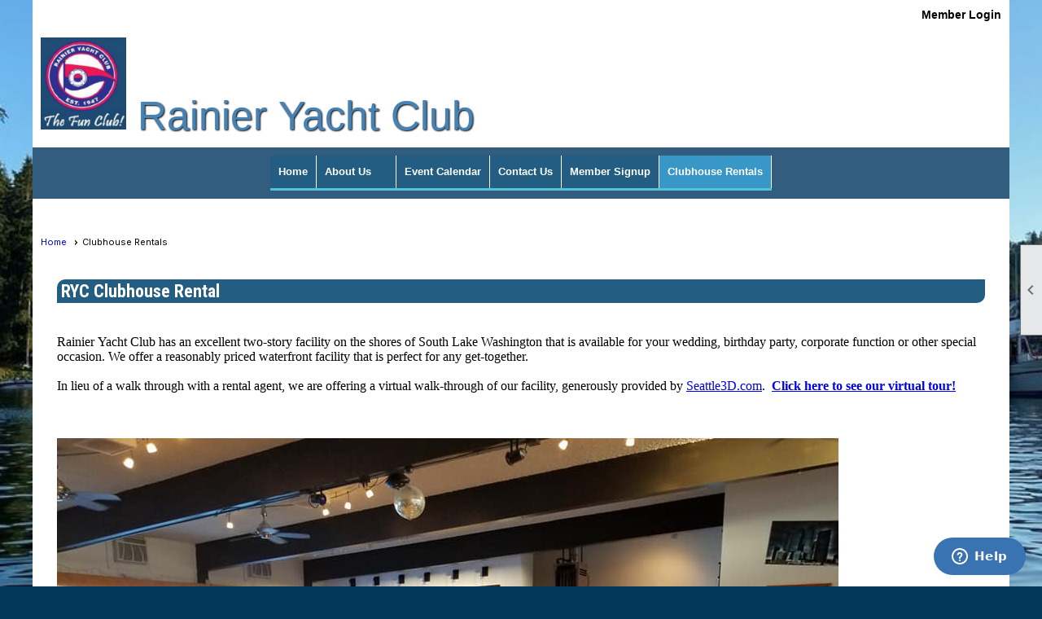

--- FILE ---
content_type: text/html; charset=utf-8
request_url: https://rainieryachtclub.com/content.aspx?page_id=22&club_id=582159&module_id=287886
body_size: 18496
content:
<!DOCTYPE html>


<html lang="en">
	<head id="page_head">   
		<title id="page_title">Rainier facility rental, wedding reception venue - Rainier Yacht Club</title>
		
		
		

		
			<script>
				var True = true;
				var False = false;
				var pageId = "22";
				var enableChangeWarning = False;
				var localChangesPending = False;
				var otherChangesPending = false;
				var userLoggedIn = False;
				var memberNumber = '';
				var memberId = '';
				var previewMode = False;
				var isMobileDevice = False;
				var isMobileDisplay = False;
				var isPostBack = False;
				var submitButtonName = "";
				var cancelButtonName = "";
				var focusControlId = '';
				var isApp = False;
				var app_platform = ""; 
				var hidePageTools = false;
				var isPopup = false;
				var isIE7 = false;
				var isIE8 = false;
				var renewLink = '';
				var paymentLink = '';
				var clubPrefix = "/";
				var pageToolsReferenceSelector = null;
				var isBotSession = True;
				function doCancel() {	}
			</script>  

			
			<link type="text/css" href="/css/smoothness/jquery-ui.min.css?v=20221017" rel="Stylesheet" />	
			<link rel="stylesheet" type="text/css" href="/css/common_ui.css?v=20251209" />
			<link rel="stylesheet" type="text/css" href="/css/widget.css?v=20250731" />
			<link rel="stylesheet" media="print" type="text/css" href="/css/printable.css?v=20221027" />
			
			<script src="/script/jquery.js?v=20221004"></script>

			<link rel='stylesheet' type='text/css' href='/clubs/582159/css/fonts.css?v=1' />
<link rel='stylesheet' type='text/css' href='/css/layout/99/layout.css?v=3' />
<link rel='stylesheet' type='text/css' href='/css/design/4/design.css?v=1' />
<link rel='stylesheet' type='text/css' href='/css/color/41/color.css?v=120523' />
<link rel='stylesheet' type='text/css' href='/css/color/41/design/4/design_color.css?v=1_120523' />
<link rel='stylesheet' type='text/css' href='/clubs/582159/css/generated.css' />
<link rel='stylesheet' type='text/css' href='/clubs/582159/css/club.css?v=18' />
	
			<link rel="shortcut icon" href="favicon.ico?v=582159_2084448119" type="image/x-icon" /> 
			<meta id="keywords_meta_tag" name="keywords" content="Seattle yacht clubs,Renton yacht clubs,Seattle social clubs, boating clubs, yacht club,Venue,Wedding rental,Meeting rental,Party rental,clubhouse rental"></meta>
			<meta name="referrer" content="always" /> 
			<meta name="viewport" content="width=device-width, initial-scale=1" />
		

		
		
		

	</head>

	<body onhelp="return false;">
		<form method="post" action="./content.aspx?page_id=22&amp;club_id=582159&amp;module_id=287886" id="form">
<div class="aspNetHidden">
<input type="hidden" name="style_sheet_manager_TSSM" id="style_sheet_manager_TSSM" value="" />
<input type="hidden" name="script_manager_TSM" id="script_manager_TSM" value="" />
<input type="hidden" name="__EVENTTARGET" id="__EVENTTARGET" value="" />
<input type="hidden" name="__EVENTARGUMENT" id="__EVENTARGUMENT" value="" />
<input type="hidden" name="__VIEWSTATE" id="__VIEWSTATE" value="qB1tX48n/lUCyI5tqASYe4MP0d/U3nSsJK4lVE67lyffK1ofcGHjDT5cXp6URl3f3dlSBqTzCyiWwfoHJBvZI2aKdG0=" />
</div>

<script type="text/javascript">
//<![CDATA[
var theForm = document.forms['form'];
if (!theForm) {
    theForm = document.form;
}
function __doPostBack(eventTarget, eventArgument) {
    if (!theForm.onsubmit || (theForm.onsubmit() != false)) {
        theForm.__EVENTTARGET.value = eventTarget;
        theForm.__EVENTARGUMENT.value = eventArgument;
        theForm.submit();
    }
}
//]]>
</script>


<script src="/WebResource.axd?d=pynGkmcFUV13He1Qd6_TZD_D2KgvBt7G12Vw1g4A0HNv5Br7URGTkjksE-TYATFOTvNuxQ2&amp;t=637453852754849868" type="text/javascript"></script>


<script src="/Telerik.Web.UI.WebResource.axd?_TSM_HiddenField_=script_manager_TSM&amp;compress=1&amp;_TSM_CombinedScripts_=%3b%3bSystem.Web.Extensions%2c+Version%3d4.0.0.0%2c+Culture%3dneutral%2c+PublicKeyToken%3d31bf3856ad364e35%3aen-US%3aba1d5018-bf9d-4762-82f6-06087a49b5f6%3aea597d4b%3ab25378d2%3bTelerik.Web.UI%3aen-US%3a8b7d6a7a-6133-413b-b622-bbc1f3ee15e4%3a16e4e7cd%3a365331c3%3a24ee1bba" type="text/javascript"></script>
<div class="aspNetHidden">

	<input type="hidden" name="__VIEWSTATEGENERATOR" id="__VIEWSTATEGENERATOR" value="65E7F3AF" />
</div>

			<a href="#page_content" id="skip_nav" tabindex="1">Skip to main content</a>
			<a name="top"></a>
			
			
			
			
			

			

			
			

			
			
			<script type="text/javascript">
//<![CDATA[
Sys.WebForms.PageRequestManager._initialize('script_manager', 'form', [], [], [], 90, '');
//]]>
</script>

			<script>
				$telerik.$.ajaxPrefilter(function (s) { if (s.crossDomain) { s.contents.script = false; } });
			</script>

			<input name="changes_pending" type="hidden" id="changes_pending" />
			<script src="https://s3.us-east-1.amazonaws.com/ClubExpressWebFiles/script/jquery-ui.min.js?v=20221017" integrity="sha384-rxCb5hadGhKYsOzRIvOkQ0ggxhZ5fjRxGVY+gkYd5vCYHxwwA5XxrDAW5fAnz9h5" crossorigin="anonymous"></script>
			<script src="/script/widget.js?v=20240307"></script>
			<script src="/script/common.js?v=20260105"></script>

			<script src="/script/address_verification.js?v=20250328"></script>
			<style> @import url("/css/address_verification.css?v=20250328");</style>

			

			

			
<div id="sliding_page_tools">
	
	<style type="text/css">
		@import url("/css/page_tools.css?v=20200604");
	</style>
	<i class="material-icons slide-indicator">&#xE314;</i>
	<ul>
		<li><a class="print-link" title="Print" id="print_link" onclick="printPage(&#39;&#39;, &#39;&#39;, &#39;Rainier Yacht Club&#39;, &#39;www.rainieryachtclub.com&#39;); return false;" href="#"><i class='material-icons'></i>Print This Page</a></li>
		<li><a href="#" id="text_size" onclick="toggleTextSize(); return false;" title="Text Size" aria-label="Change Text Size" rel="nofollow" ><i class="material-icons">&#xE262;</i>Text Size</a></li>
		<li></li>
		<li ><a href="#top" id="go_to_top" title="Go To Top" aria-label="Got To Top of Page" rel="nofollow"><i class="material-icons">&#xE55D;</i>Scroll To Top</a></li>
		<li></li>
	</ul>

</div>



		
			
		
			<link rel="stylesheet" type="text/css" href="/script/galleria/themes/twelve/galleria.twelve.css" />	
			
			
			<script>
				$(document).ready(function () {
					if (focusControlId) {
						window.setTimeout(function () {
							var focusElement = document.getElementById(focusControlId);
							if (focusElement) {
								focusElement.focus();
							}
						}, 100);
					}
					
					var zenScript = document.createElement('script');
					zenScript.setAttribute('id', 'ze-snippet');
					zenScript.setAttribute('src', 'https://static.zdassets.com/ekr/snippet.js?key=e429ae43-bbec-4591-8dbb-e47eb91740bb');
					document.head.appendChild(zenScript);
					zenScript.onload = function () {
						zE('webWidget', 'setLocale', 'en-us');
						window.zESettings = {
							"webWidget": {
								"chat": {
									"suppress": true
								},
								"talk": {
									"suppress": true
								},
								"answerBot": {
									"suppress": true
								},
								"color": { "theme": "#3a73b2", "launcher": "#3a73b2", "launcherText": "#FFFFFF", "header": "#3a73b2" }
							}
						}
						zE('webWidget', 'helpCenter:setSuggestions', { search: '22' });
					}
				});

			</script>
			
			
		
			<input name="hidden_button_for_address_verification" id="hidden_button_for_address_verification" type="button" onclick="handleAddressVerificationAfterSubmit()" style="display:none" />
		
<script src="/script/layoutWidget.js?v=20220826" type="text/javascript"></script>
<script src="/script/layouts/99/layout.js?v=202200815" type="text/javascript"></script>

<div id="layout_wrapper">
	<section class="top-container"><div class="template-row full-width " id="full_width-1895346236"><div class="template-column full " style="font-size:12px;text-align:right;padding:10px;margin-top:0px;margin-bottom:0px;" data-bw="-1" data-lh="-1"><div class='cell-item inner-column'><div id="u|0|" class="layout-widget user-panel" aria-label="User Panel"><style type="text/css">@import url(/css/user_panel.css?v=20250120);</style><script type="text/javascript" src="/script/user_panel.js?v=20250120"></script><div id="user_panel_widget"><a href="/content.aspx?page_id=31&club_id=582159&action=login&user=5" class="login-link ">Member Login</a></div></div><div class="clear"></div></div></div><div class="clear"></div></div><div class="template-row full-width " id="full_width-30698120"><div class="template-column full "><div class='cell-item inner-column'><p style="font-size: 50px; color: steelblue; text-shadow: rgb(0, 0, 0) 1px 1px 2px;"><a href="http://www.rainieryachtclub.com"><img src="//images.clubexpress.com/582159/graphics/Round_logo_not_flipped_597177294.jpg " alt="Rainier Yacht Club" style="width: 105px; height: 113px;"></a> Rainier Yacht Club</p></div></div><div class="clear"></div></div><div class="template-row full-width " id="full_width-277046322"><div class="template-column full " style="background-color:#335d7f;font-size:14px;text-align:center;padding:10px;margin-top:0px;margin-bottom:0px;" data-bg="#335d7f" data-bw="-1" data-lh="-1"><div class='cell-item inner-column'><div id="m|2|" class="layout-widget menu-widget" aria-label="Menu"><a class="menutoggle" rel="nofollow"><span class="material-icons" title="Click here to show/hide the menu">menu</span></a><ul class='site-menu'><li> <span><a href="/content.aspx?page_id=0&club_id=582159">Home</a></span></li><li class='sub-parent' role='button' tabindex='0'><span><span>About Us</span></span><ul class='sub-menu'><li> <span><a href="/content.aspx?page_id=22&club_id=582159&module_id=287876">Our History</a></span></li><li> <span><a href="/content.aspx?page_id=22&club_id=582159&module_id=282106">Bridge Officers</a></span></li><li> <span><a href="/content.aspx?page_id=22&club_id=582159&module_id=282107">Board of Trustees</a></span></li><li> <span><a href="/content.aspx?page_id=22&club_id=582159&module_id=699502">Past Commodores</a></span></li><li> <span><a href="/content.aspx?page_id=60&club_id=582159">Member Signup</a></span></li><li aria-current='page' class='selected-menu-item'><span><a href="/content.aspx?page_id=22&club_id=582159&module_id=287886">Clubhouse Rentals</a></span></li></ul></li><li> <span><a href="/content.aspx?page_id=4001&club_id=582159">Event Calendar</a></span></li><li> <span><a href="/content.aspx?page_id=4&club_id=582159">Contact Us</a></span></li><li> <span><a href="/content.aspx?page_id=60&club_id=582159">Member Signup</a></span></li><li aria-current='page' class='selected-menu-item'><span><a href="/content.aspx?page_id=22&club_id=582159&module_id=287886">Clubhouse Rentals</a></span></li></ul></div><div class="clear"></div></div></div><div class="clear"></div></div><div class="template-row fifty-fifty " id="fifty_fifty-207990655"><div class="template-column half "><div class="cell-item inner-column"></div></div><div class="template-column half " style="font-family:'Lato', sans-serif;font-size:14px;text-align:right;padding:10px;margin-top:0px;margin-bottom:0px;" data-bw="-1" data-lh="-1"><div class="cell-item inner-column"><div id='s|0' class='layout-widget social-widget'></div><div class='clear'></div></div></div><div class="clear"></div></div></section>
	<main  class="layout-container main-container">
		<!-- left content -->
		
		<div id="content_column" class="col center-col  watermark">
			<!-- page content -->
			<div id="ctl00_crumb_trail_container" class="crumb-trail-container"><a href="/content.aspx?page_id=0&club_id=582159">Home</a><span aria-current='page'>Clubhouse Rentals</span></div>
			<div id="page_content"><div class="build-row full-width " id="full_width-9395866" seq="1" type="0"><div class="build-column full "><div class='cell-item inner-column' cell="1" widgettype="2"><br>
<div class="resp-row">
<div class="column full">
<h1 class="inner-column"><span>RYC Clubhouse Rental</span></h1>
</div>
<div class="clear"></div>
</div>
<br>
<div class="resp-row">
<div class="column full">
<div class="inner-column"><span style="text-align: center; font-family: Tahoma; font-size: 16px;">Rainier Yacht Club has an excellent two-story facility on the shores of South Lake Washington that is&nbsp;available for your&nbsp;wedding, birthday party, corporate function or other special occasion. We offer a&nbsp;reasonably priced waterfront facility that is&nbsp;perfect for any get-together.</span><span style="text-align: center; font-family: Tahoma; font-size: 16px;">&nbsp; &nbsp;<br>
<br>
In lieu of a walk through with a rental agent, we are offering a virtual walk-through of our facility, generously provided by <a href="http://www.seattle3d.com" target="_blank">Seattle3D.com</a>. &nbsp;<a href="#https://my.matterport.com/show/?m=a4AyYD63U2R&amp;guides=0&amp;play=1&amp;qs=1&amp;ts=1&amp;lp=1"><strong></strong></a><strong><a href="https://my.matterport.com/show/?m=a4AyYD63U2R&amp;guides=0&amp;play=1&amp;qs=1&amp;ts=1&amp;lp=1" target="_blank">Click here to see our virtual tour!</a></strong><br>
<br>
</span></div>
</div>
<div class="clear"></div>
</div>
<br>
<div class="resp-row">
<div class="column full">
<div class="inner-column" style="text-align: left;"><img src="//images.clubexpress.com/582159/graphics/dining_room_1516682947.jpg" border="0" alt="RYC Clubhouse Dining Room"><br>
<br>
&nbsp; &nbsp; &nbsp; &nbsp; &nbsp; &nbsp; &nbsp; &nbsp; &nbsp; &nbsp; &nbsp; &nbsp; &nbsp; &nbsp; &nbsp; &nbsp; &nbsp; &nbsp; &nbsp; &nbsp; &nbsp; &nbsp; &nbsp; &nbsp; &nbsp; &nbsp; &nbsp; &nbsp; &nbsp; &nbsp; &nbsp; &nbsp; &nbsp; &nbsp; &nbsp; &nbsp;&nbsp;</div>
</div>
<div class="clear"></div>
</div>
<br>
<br>
<br>
<div class="resp-row">
<div class="column full">
<div class="inner-column">
<p style="font-family: verdana, arial, helvetica, sans-serif; text-align: left;"><span style="font-family: Tahoma; font-size: 16px;"><span style="color: rgb(0, 0, 0);"><span style="font-size: 16px; color: rgb(0, 0, 0);">Contact our rental coordinators at&nbsp;</span><a href="mailto:rentals.rainieryachtclub@gmail.com">rentals.rainieryachtclub@gmail.com</a><br>
<br>
Please provide your phone number (including the area code) and the desired rental date.&nbsp;&nbsp;<br>
Our rental coordinators will contact you as quickly as possible.&nbsp; <a href="/content.aspx?page_id=4001&amp;club_id=582159">Check our calendar</a>&nbsp;to see available dates for rentals.<br>
<br>
</span><a href="http://www.rainieryachtclub.com/Calendar_FJ59.html" target="_blank"></a></span></p>
<p style="font-family: verdana, arial, helvetica, sans-serif; text-align: left;"><span style="font-family: Tahoma; font-size: 16px; color: rgb(0, 0, 0);">As established by the Seattle Fire Department:&nbsp;<strong>Maximum occupancy&nbsp;</strong>for Rainier Yacht Club is <strong>150 people</strong> upstairs. This&nbsp;includes guests, catering personnel, musicians, servers, etc.</span></p>
</div>
</div>
<div class="clear"></div>
</div>
<br>
<br>
<div class="resp-row">
<div class="column full">
<div class="inner-column"><span style="font-family: Tahoma; font-size: 16px;">To&nbsp;reserve your rental date, please download the <span style="font-size: medium; font-family: Tahoma;"><a href="/docs.ashx?id=645356" target="_blank"><strong></strong></a><strong><a href="/docs.ashx?id=1155452" target="_blank">RYC rental agreement </a></strong></span>, fill it out and return via email to <a href="mailto:rentals@rainieryachtclub.com"></a><a href="mailto:rentals.rainieryachtclub@gmail.com">rentals.rainieryachtclub@gmail.com</a>.</span><br>
</div>
</div>
<div class="clear"></div>
</div>
<br>
<br></div></div><div class="clear"></div></div>
<div id="ctl00_ctl00_content"></div>
</div>
		</div>
		<!-- right content -->
		
	</main>
	
	

	<footer>
		<div class="layout-wrapper">
			

<div class="footer-container">
	<a href="/">Home</a>&nbsp;&nbsp;&nbsp;|&nbsp;&nbsp;&nbsp;
	<a href="/content.aspx?page_id=4&club_id=582159" id="ctl00_footer_contact_us_link" >Contact Us</a>&nbsp;&nbsp;&nbsp;|&nbsp;&nbsp;&nbsp;
	<span id="ctl00_footer_copyright_panel">Copyright © 2026 - All Rights Reserved</span>&nbsp;&nbsp;&nbsp;|&nbsp;&nbsp;&nbsp;
	<a role='button' href='#' onclick="openModalPopup('/popup.aspx?page_id=126&club_id=582159', 600, 480, ''); return false;" id="ctl00_footer_terms_link"  aria-haspopup='dialog'  rel='nofollow'>Terms of Use</a>&nbsp;&nbsp;&nbsp;|&nbsp;&nbsp;&nbsp;
	<a role='button' href='#' onclick="openModalPopup('/popup.aspx?page_id=125&club_id=582159', 600, 480, ''); return false;" id="ctl00_footer_privacy_link"  aria-haspopup='dialog'  rel='nofollow'>Privacy Policy</a>
	<br />
	<a href="https://www.clubexpress.com/landing.aspx?source=rainieryc" class="footer-link" rel="nofollow" target="_blank">Powered By&nbsp;<img src="/images/powered_by.png" alt="ClubExpress" align="absmiddle" border="0" /></a>
</div>

		</div>
	</footer>
</div>


<script>
	(function () {
		if (isMobileDevice && isMobileDisplay) {
			$('#layout_wrapper').attr('id', 'mobile_layout_wrapper').addClass('mobile-layout-wrapper');
			addEventListener("load",
				function () {
					setTimeout(hideURLbar, 0);
				}, false);
			function hideURLbar() {
				window.scrollTo(0, 1);
			}

			$("#mobile_go_to_top, #go_to_top").bind('click', function (event) {
				event.preventDefault();
				$("html, body").animate({ scrollTop: 0 }, 500);
			});

			$(".top-link").bind('click', function (event) {
				event.preventDefault();
				$("html, body").animate({ scrollTop: 0 }, 500);
			});

			$('.print-link').bind('click', function () {
				window.print();
			});
		}
	})();

	function $slideMenu() {
		$('ul.site-menu').slideToggle("slow");
	}

	$(document).ready(function () {
		var $this = $(this);
		if ($('#mobile_layout_wrapper').length) {

		}
		else {
			$('ul.site-menu li span span').bind('click', function (e) {
				$this = $(this);
				e.preventDefault();
				$this.parent().next().slideToggle("slow");
				$this.toggleClass("open");
			});
		}
	});          //end Ready


</script>



<script type="text/javascript">
//<![CDATA[
window.__TsmHiddenField = $get('script_manager_TSM');//]]>
</script>
</form>
		
		
	</body>
</html>




--- FILE ---
content_type: text/css
request_url: https://rainieryachtclub.com/clubs/582159/css/generated.css
body_size: 3139
content:
#full_width-277046322 ul.sub-menu li span a { 
	width:100%;
	border-radius:0px;
	padding:0px;
	background-image:none;
	border-right:none;
	color:#FFFFFF;
}
#full_width-277046322 ul.site-menu li { 
	padding:0px;
	line-height:30px;
	background-image:none;
	background-color:transparent;
	color: #FFFFFF;
}
#full_width-277046322 ul.site-menu { 
	margin:0 auto;
	padding:0;
	height:auto;
	width:100%;
	display:block;
	border-bottom:3px solid var(--highlightPri);
	background-color: var(--colorSec);
}
#full_width-277046322 ul.site-menu li span a { 
	float:left;
	display:block;
	color: #FFFFFF;
	text-decoration:none;
	border-right:1px solid #FFFFFF;
	line-height:30px;
	white-space:nowrap;
	font-weight:bold;
}
#full_width-277046322 ul.site-menu li a span { 
	float:left;
	display:block;
}
#full_width-277046322 ul.site-menu li span a:hover span { 
	background-color:#2C2C2C;
}
#full_width-277046322 ul.site-menu li:hover { 
	background-color:transparent;
	color:#FFFFFF;
}
#full_width-277046322 ul.site-menu li.selected-menu-item { 
	background-color:#2C2C2C;
	font-style:normal;
}
#full_width-277046322 ul.site-menu li span span { 
	border-right:1px solid #FFF;
	font-weight:bold;
	color: #FFFFFF;
}
#full_width-277046322 ul.site-menu ul.sub-menu { 
	border:none;
	box-shadow:none;
	background-color: var(--colorSec);
	border-color: #000000;
	background: var(--colorSec);
}
#full_width-277046322 ul.site-menu ul.sub-menu li { 
	max-width:250px;
	border-right:none;
	width:100%;
	padding:5px;
	background-color: var(--colorSec);
	margin-left:0px;
	border-color: #000000;
	background: var(--colorSec);
}
#full_width-277046322 ul.site-menu ul.sub-menu li span a { 
	width:100%;
	color: #FFFFFF;
	background-color: transparent;
	padding-top:0px;
	padding-bottom:0px;
	box-sizing:border-box;
	border-right:none;
}
#full_width-277046322 ul.site-menu ul.sub-menu li span a:hover { 
	width:100%;
	color: #FFFFFF;
	text-decoration:none;
	background-color:transparent;
}
#full_width-277046322 ul.site-menu li.menu-separator { 
	padding:0px;
	height:0px;
	width:0px;
}
#full_width-277046322 ul.site-menu ul.sub-menu li.menu-separator { 
	padding-top:1px;
	padding-bottom:1px;
	padding-right:10px;
}
#full_width-277046322 ul.site-menu li:hover span span { 
	color: #FFFFFF;
	background-color:transparent;
}
#full_width-277046322 ul.site-menu li span a:hover { 
	color: #FFFFFF;
	background-color:transparent;
}
#full_width-277046322 ul.site-menu ul.sub-menu li.submenu-name:hover { 
	border-right:none;
	width:100%;
	padding:5px;
	background-color: var(--colorSec);
	margin-left:0px;
	border-color: #000000;
	background: var(--colorSec);
}
#full_width-277046322 ul.site-menu li.selected-menu-item span a { 
	font-style:normal;
	color: #FFFFFF;
}
#full_width-277046322 #menu_container { 
	background-color: var(--colorSec);
}
#full_width-277046322 ul.site-menu li.selected-menu-item a { 
	background-color: var(--colorTer);
}
#full_width-277046322 ul.site-menu ul.sub-menu li:hover { 
	background-color: var(--highlightPri);
}


--- FILE ---
content_type: text/css
request_url: https://rainieryachtclub.com/clubs/582159/css/club.css?v=18
body_size: 1241
content:
#header_cell { 
	height:124px;
	background-color:rgb(255, 255, 255);
	background-image:none;
}
body { 
	background-image:url('//s3.amazonaws.com/ClubExpressClubFiles/582159/css/RYCWW-2022Surface2.jpg');
	background-attachment:fixed;
	background-repeat:no-repeat;
	background-size:cover;
}
.user-panel .control-panel-link { 
	color:#000000;
	font-size:14px;
	font-family:Arial, sans-serif;
}
.user-panel .login-link { 
	color:#000000;
	font-size:14px;
	font-family:Arial, sans-serif;
	font-weight:bold;
}
.user-panel .login-link.ce-button { 
	color:#000000;
	font-weight:bold;
}
.panel-welcome-message { 
	color:#000000;
	font-size:14px;
	font-family:Arial, sans-serif;
}
.favorites-hover { 
	color:#000000;
	font-size:14px;
	font-family:Arial, sans-serif;
}
.material-icons.favorite-icon { 
	color:#000000;
}
.left-col { 
	max-width:250px;
	background-color:#ffffff;
}
.right-col { 
	max-width:250px;
	background-color:#ffffff;
}
#layout_wrapper { 
	max-width:1200px;
}
.top-container { 
	background-color:#ffffff;
}
.bottom-container { 
	background-color:#ffffff;
}
.watermark { 
	background-color :rgb(255,255,255)\9; !important;
	background-color:rgb(255,255,255) !important;
}
